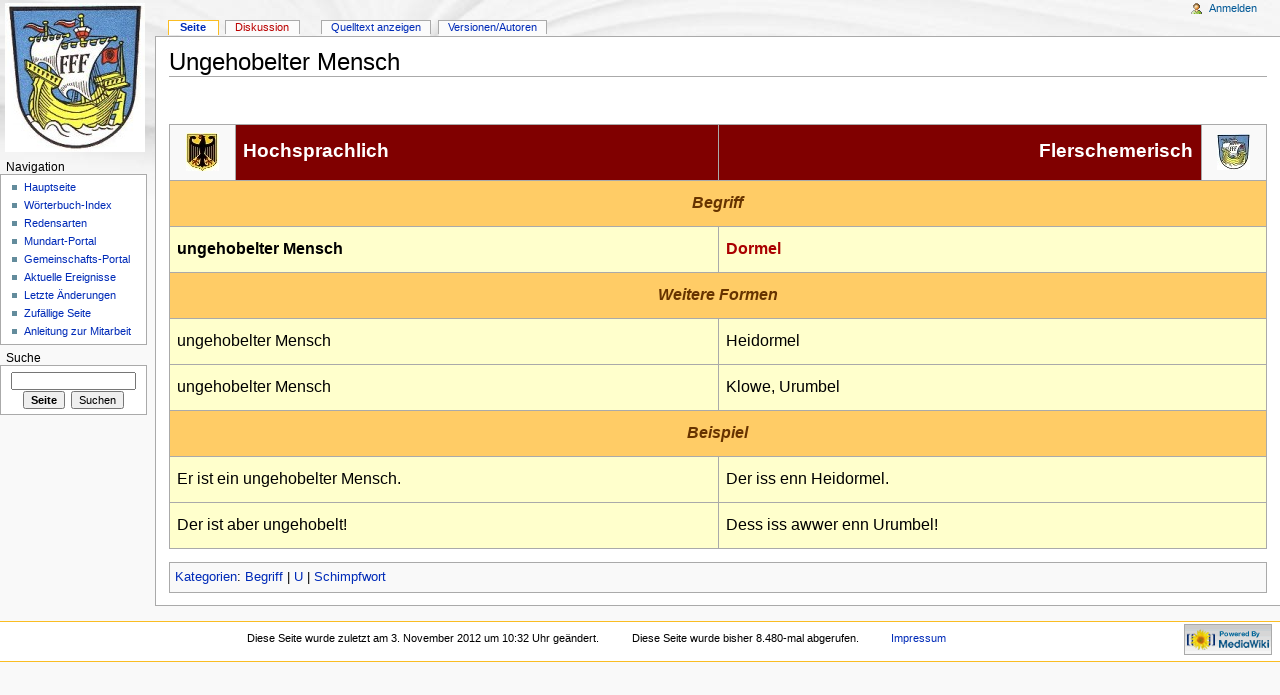

--- FILE ---
content_type: text/html; charset=UTF-8
request_url: https://www.flerschemerisch.de/mediawiki/index.php?title=Ungehobelter_Mensch
body_size: 4141
content:
<!DOCTYPE html PUBLIC "-//W3C//DTD XHTML 1.0 Strict//EN" "http://www.w3.org/TR/xhtml1/DTD/xhtml1-strict.dtd">
<html lang="de-formal" dir="ltr">
<head>
<title>Ungehobelter Mensch – Flerschemerisch.de</title>
<meta http-equiv="Content-Type" content="text/html; charset=UTF-8" />
<meta name="generator" content="MediaWiki 1.16.5" />
<link rel="shortcut icon" href="/favicon.ico" />
<link rel="search" type="application/opensearchdescription+xml" href="/mediawiki/opensearch_desc.php" title="Flerschemerisch.de (de-formal)" />
<link rel="alternate" type="application/atom+xml" title="Atom-Feed für „Flerschemerisch.de“" href="/mediawiki/index.php?title=Spezial:Letzte_%C3%84nderungen&amp;feed=atom" />
<link rel="stylesheet" href="/mediawiki/skins/common/shared.css?270" media="screen" />
<link rel="stylesheet" href="/mediawiki/skins/common/commonPrint.css?270" media="print" />
<link rel="stylesheet" href="/mediawiki/skins/monobook/main.css?270" media="screen" />
<!--[if lt IE 5.5000]><link rel="stylesheet" href="/mediawiki/skins/monobook/IE50Fixes.css?270" media="screen" /><![endif]-->
<!--[if IE 5.5000]><link rel="stylesheet" href="/mediawiki/skins/monobook/IE55Fixes.css?270" media="screen" /><![endif]-->
<!--[if IE 6]><link rel="stylesheet" href="/mediawiki/skins/monobook/IE60Fixes.css?270" media="screen" /><![endif]-->
<!--[if IE 7]><link rel="stylesheet" href="/mediawiki/skins/monobook/IE70Fixes.css?270" media="screen" /><![endif]-->
<link rel="stylesheet" href="/mediawiki/index.php?title=MediaWiki:Common.css&amp;usemsgcache=yes&amp;ctype=text%2Fcss&amp;smaxage=18000&amp;action=raw&amp;maxage=18000" />
<link rel="stylesheet" href="/mediawiki/index.php?title=MediaWiki:Print.css&amp;usemsgcache=yes&amp;ctype=text%2Fcss&amp;smaxage=18000&amp;action=raw&amp;maxage=18000" media="print" />
<link rel="stylesheet" href="/mediawiki/index.php?title=MediaWiki:Monobook.css&amp;usemsgcache=yes&amp;ctype=text%2Fcss&amp;smaxage=18000&amp;action=raw&amp;maxage=18000" />
<link rel="stylesheet" href="/mediawiki/index.php?title=-&amp;action=raw&amp;maxage=18000&amp;gen=css" />
<script>
var skin="monobook",
stylepath="/mediawiki/skins",
wgUrlProtocols="http\\:\\/\\/|https\\:\\/\\/|ftp\\:\\/\\/|irc\\:\\/\\/|gopher\\:\\/\\/|telnet\\:\\/\\/|nntp\\:\\/\\/|worldwind\\:\\/\\/|mailto\\:|news\\:|svn\\:\\/\\/",
wgArticlePath="/mediawiki/index.php?title=$1",
wgScriptPath="/mediawiki",
wgScriptExtension=".php",
wgScript="/mediawiki/index.php",
wgVariantArticlePath=false,
wgActionPaths={},
wgServer="https://www.flerschemerisch.de",
wgCanonicalNamespace="",
wgCanonicalSpecialPageName=false,
wgNamespaceNumber=0,
wgPageName="Ungehobelter_Mensch",
wgTitle="Ungehobelter Mensch",
wgAction="view",
wgArticleId=648,
wgIsArticle=true,
wgUserName=null,
wgUserGroups=null,
wgUserLanguage="de-formal",
wgContentLanguage="de-formal",
wgBreakFrames=false,
wgCurRevisionId=6682,
wgVersion="1.16.5",
wgEnableAPI=true,
wgEnableWriteAPI=true,
wgSeparatorTransformTable=[",	.", ".	,"],
wgDigitTransformTable=["", ""],
wgMainPageTitle="Hauptseite",
wgFormattedNamespaces={"-2": "Media", "-1": "Spezial", "0": "", "1": "Diskussion", "2": "Benutzer", "3": "Benutzer Diskussion", "4": "Flerschemerisch.de", "5": "Flerschemerisch.de Diskussion", "6": "Datei", "7": "Datei Diskussion", "8": "MediaWiki", "9": "MediaWiki Diskussion", "10": "Vorlage", "11": "Vorlage Diskussion", "12": "Hilfe", "13": "Hilfe Diskussion", "14": "Kategorie", "15": "Kategorie Diskussion"},
wgNamespaceIds={"media": -2, "spezial": -1, "": 0, "diskussion": 1, "benutzer": 2, "benutzer_diskussion": 3, "flerschemerisch.de": 4, "flerschemerisch.de_diskussion": 5, "datei": 6, "datei_diskussion": 7, "mediawiki": 8, "mediawiki_diskussion": 9, "vorlage": 10, "vorlage_diskussion": 11, "hilfe": 12, "hilfe_diskussion": 13, "kategorie": 14, "kategorie_diskussion": 15, "bild": 6, "bild_diskussion": 7, "image": 6, "image_talk": 7},
wgSiteName="Flerschemerisch.de",
wgCategories=["Begriff", "U", "Schimpfwort"],
wgRestrictionEdit=[],
wgRestrictionMove=[];
</script><script src="/mediawiki/skins/common/wikibits.js?270"></script>
<script src="/mediawiki/skins/common/ajax.js?270"></script>
<script type="text/javascript"> 
function toggleDisplay( id, hidetext, showtext )
{
  link = document.getElementById( id + "l" ).childNodes[0];
 
  with( document.getElementById( id ).style )
    {
      if( display == "none" )
        {
          display = "block";
          link.nodeValue = hidetext;
        }
      else
        {
          display = "none";
          link.nodeValue = showtext;
        }
    }
}
</script>
<script src="/mediawiki/index.php?title=-&amp;action=raw&amp;gen=js&amp;useskin=monobook&amp;270"></script>

</head>
<body class="mediawiki ltr capitalize-all-nouns ns-0 ns-subject page-Ungehobelter_Mensch skin-monobook">
<div id="globalWrapper">
<div id="column-content"><div id="content" >
	<a id="top"></a>
	
	<h1 id="firstHeading" class="firstHeading">Ungehobelter Mensch</h1>
	<div id="bodyContent">
		<h3 id="siteSub">Aus Flerschemerisch.de</h3>
		<div id="contentSub"></div>
		<div id="jump-to-nav">Wechseln zu: <a href="#column-one">Navigation</a>, <a href="#searchInput">Suche</a></div>
		<!-- start content -->
<p><br />
</p>
<table class="wikitable" style="width:100%;">

<tr>
<td style="width:6%; text-align:center"> <a href="/mediawiki/index.php?title=Datei:LogoDeutsch.jpg" class="image"><img alt="LogoDeutsch.jpg" src="/mediawiki/images/b/b9/LogoDeutsch.jpg" width="33" height="38" /></a> </td><td style="width:44%; height:50px; background-color:#800000"> <span style="margin-left: 5px; margin-right: 5px; color:#FFFFFF; font-size: 1.5em; font-weight:bold">Hochsprachlich</span> </td><td style="width:44%; text-align:right; height:50px; background-color:#800000"> <span style="margin-left: 5px; margin-right: 5px; color:#FFFFFF; font-size: 1.5em; font-weight:bold">Flerschemerisch</span> </td><td style="width:6%; text-align:center"> <a href="/mediawiki/index.php?title=Datei:LogoFlerschemerisch.jpg" class="image"><img alt="LogoFlerschemerisch.jpg" src="/mediawiki/images/c/cd/LogoFlerschemerisch.jpg" width="33" height="36" /></a>
</td></tr>
<tr>
<td colspan="4" style="text-align:center; height:40px; background-color:#FFCC66"> <span style="margin-left: 5px; margin-right: 5px; color:#663300; font-size: 1.25em; font-style:italic; font-weight:bold">Begriff</span>
</td></tr>

<tr>
<td colspan="2" style="height:40px; background-color:#FFFFCC"> <span style="margin-left: 5px; margin-right: 5px; font-size: 1.25em; font-weight:bold">ungehobelter Mensch</span> </td><td colspan="2" style="height:40px; background-color:#FFFFCC"> <span style="margin-left: 5px; margin-right: 5px; font-size: 1.25em; font-weight:bold; color:#AA0000">Dormel</span>
</td></tr>

<tr>
<td colspan="4" style="text-align:center; height:40px; background-color:#FFCC66"> <span style="margin-left: 5px; margin-right: 5px; color:#663300; font-size: 1.25em; font-style:italic; font-weight:bold">Weitere Formen</span>
</td></tr>
<tr>
<td colspan="2" style="height:40px; background-color:#FFFFCC"> <span style="margin-left: 5px; margin-right: 5px; font-size: 1.25em">ungehobelter Mensch</span> </td><td colspan="2" style="height:40px; background-color:#FFFFCC"> <span style="margin-left: 5px; margin-right: 5px; font-size: 1.25em">Heidormel</span>
</td></tr>
<tr>
<td colspan="2" style="height:40px; background-color:#FFFFCC"> <span style="margin-left: 5px; margin-right: 5px; font-size: 1.25em">ungehobelter Mensch</span> </td><td colspan="2" style="height:40px; background-color:#FFFFCC"> <span style="margin-left: 5px; margin-right: 5px; font-size: 1.25em">Klowe, Urumbel</span>
</td></tr>

<tr>
<td colspan="4" style="text-align:center; height:40px; background-color:#FFCC66"> <span style="margin-left: 5px; margin-right: 5px; color:#663300; font-size: 1.25em; font-style:italic; font-weight:bold">Beispiel</span>
</td></tr>
<tr>
<td colspan="2" style="height:40px; background-color:#FFFFCC"> <span style="margin-left: 5px; margin-right: 5px; font-size: 1.25em">Er ist ein ungehobelter Mensch.</span> </td><td colspan="2" style="height:40px; background-color:#FFFFCC"> <span style="margin-left: 5px; margin-right: 5px; font-size: 1.25em">Der iss enn Heidormel.</span>
</td></tr>
<tr>
<td colspan="2" style="height:40px; background-color:#FFFFCC"> <span style="margin-left: 5px; margin-right: 5px; font-size: 1.25em">Der ist aber ungehobelt!</span> </td><td colspan="2" style="height:40px; background-color:#FFFFCC"> <span style="margin-left: 5px; margin-right: 5px; font-size: 1.25em">Dess iss awwer enn Urumbel!</span>
</td></tr>









</table>

<!-- 
NewPP limit report
Preprocessor node count: 119/1000000
Post-expand include size: 4783/2097152 bytes
Template argument size: 398/2097152 bytes
Expensive parser function count: 0/100
-->

<!-- Saved in parser cache with key usr_web1194_1-mediawiki1165_:pcache:idhash:648-0!1!0!!de-formal!2!edit=0 and timestamp 20260119193000 -->
<div class="printfooter">
Von „<a href="https://www.flerschemerisch.de/mediawiki/index.php?title=Ungehobelter_Mensch">https://www.flerschemerisch.de/mediawiki/index.php?title=Ungehobelter_Mensch</a>“</div>
		<div id='catlinks' class='catlinks'><div id="mw-normal-catlinks"><a href="/mediawiki/index.php?title=Spezial:Kategorien" title="Spezial:Kategorien">Kategorien</a>: <span dir='ltr'><a href="/mediawiki/index.php?title=Kategorie:Begriff" title="Kategorie:Begriff">Begriff</a></span> | <span dir='ltr'><a href="/mediawiki/index.php?title=Kategorie:U" title="Kategorie:U">U</a></span> | <span dir='ltr'><a href="/mediawiki/index.php?title=Kategorie:Schimpfwort" title="Kategorie:Schimpfwort">Schimpfwort</a></span></div></div>		<!-- end content -->
				<div class="visualClear"></div>
	</div>
</div></div>
<div id="column-one">
	<div id="p-cactions" class="portlet">
		<h5>Ansichten</h5>
		<div class="pBody">
			<ul>
				 <li id="ca-nstab-main" class="selected"><a href="/mediawiki/index.php?title=Ungehobelter_Mensch" title="Seiteninhalt anzeigen [c]" accesskey="c">Seite</a></li>
				 <li id="ca-talk" class="new"><a href="/mediawiki/index.php?title=Diskussion:Ungehobelter_Mensch&amp;action=edit&amp;redlink=1" title="Diskussion zum Seiteninhalt [t]" accesskey="t">Diskussion</a></li>
				 <li id="ca-viewsource"><a href="/mediawiki/index.php?title=Ungehobelter_Mensch&amp;action=edit" title="Diese Seite ist geschützt. Der Quelltext kann angesehen werden. [e]" accesskey="e">Quelltext anzeigen</a></li>
				 <li id="ca-history"><a href="/mediawiki/index.php?title=Ungehobelter_Mensch&amp;action=history" title="Frühere Versionen dieser Seite [h]" accesskey="h">Versionen/Autoren</a></li>
			</ul>
		</div>
	</div>
	<div class="portlet" id="p-personal">
		<h5>Meine Werkzeuge</h5>
		<div class="pBody">
			<ul>
				<li id="pt-login"><a href="/mediawiki/index.php?title=Spezial:Anmelden&amp;returnto=Ungehobelter_Mensch" title="Sich anzumelden wird zwar gerne gesehen, ist aber keine Pflicht. [o]" accesskey="o">Anmelden</a></li>
			</ul>
		</div>
	</div>
	<div class="portlet" id="p-logo">
		<a style="background-image: url(http://www.flerschemerisch.de/mediawiki/images/d/dc/WappenFl%C3%B6rsheim.jpg);" href="/mediawiki/index.php?title=Hauptseite" title="Hauptseite"></a>
	</div>
	<script type="text/javascript"> if (window.isMSIE55) fixalpha(); </script>
	<div class='generated-sidebar portlet' id='p-navigation'>
		<h5>Navigation</h5>
		<div class='pBody'>
			<ul>
				<li id="n-mainpage-description"><a href="/mediawiki/index.php?title=Hauptseite" title="Besuchen Sie die Hauptseite [z]" accesskey="z">Hauptseite</a></li>
				<li id="n-W.C3.B6rterbuch-Index"><a href="/mediawiki/index.php?title=Kategorie:Begriff">Wörterbuch-Index</a></li>
				<li id="n-Redensarten"><a href="/mediawiki/index.php?title=Redensarten">Redensarten</a></li>
				<li id="n-Mundart-Portal"><a href="/mediawiki/index.php?title=Mundart-Portal">Mundart-Portal</a></li>
				<li id="n-portal"><a href="/mediawiki/index.php?title=Flerschemerisch.de:Gemeinschafts-Portal" title="Über das Projekt, was Sie tun können, wo was zu finden ist">Gemeinschafts-Portal</a></li>
				<li id="n-currentevents"><a href="/mediawiki/index.php?title=Flerschemerisch.de:Aktuelle_Ereignisse" title="Hintergrundinformationen zu aktuellen Ereignissen">Aktuelle Ereignisse</a></li>
				<li id="n-recentchanges"><a href="/mediawiki/index.php?title=Spezial:Letzte_%C3%84nderungen" title="Liste der letzten Änderungen in Flerschemerisch.de [r]" accesskey="r">Letzte Änderungen</a></li>
				<li id="n-randompage"><a href="/mediawiki/index.php?title=Spezial:Zuf%C3%A4llige_Seite" title="Zufällige Seite [x]" accesskey="x">Zufällige Seite</a></li>
				<li id="n-Anleitung-zur-Mitarbeit"><a href="/mediawiki/index.php?title=Anleitung_zur_Mitarbeit">Anleitung zur Mitarbeit</a></li>
			</ul>
		</div>
	</div>
	<div id="p-search" class="portlet">
		<h5><label for="searchInput">Suche</label></h5>
		<div id="searchBody" class="pBody">
			<form action="/mediawiki/index.php" id="searchform">
				<input type='hidden' name="title" value="Spezial:Suche"/>
				<input id="searchInput" title="Flerschemerisch.de durchsuchen" accesskey="f" type="search" name="search" />
				<input type='submit' name="go" class="searchButton" id="searchGoButton"	value="Seite" title="Gehe direkt zu der Seite, die exakt dem eingegebenen Namen entspricht." />&nbsp;
				<input type='submit' name="fulltext" class="searchButton" id="mw-searchButton" value="Suchen" title="Suche nach Seiten, die diesen Text enthalten" />
			</form>
		</div>
	</div>
	<div class="portlet" id="p-tb">
		</div>
</div><!-- end of the left (by default at least) column -->
<div class="visualClear"></div>
<div id="footer">
	<div id="f-poweredbyico"><a href="http://www.mediawiki.org/"><img src="/mediawiki/skins/common/images/poweredby_mediawiki_88x31.png" height="31" width="88" alt="Powered by MediaWiki" /></a></div>
	<ul id="f-list">
		<li id="lastmod"> Diese Seite wurde zuletzt am 3. November 2012 um 10:32 Uhr geändert.</li>
		<li id="viewcount">Diese Seite wurde bisher 8.480-mal abgerufen.</li>
		<li id="disclaimer"><a href="/mediawiki/index.php?title=Flerschemerisch.de:Impressum" title="Flerschemerisch.de:Impressum">Impressum</a></li>
	</ul>
</div>
</div>

<script>if (window.runOnloadHook) runOnloadHook();</script>
<!-- Served in 0.142 secs. --></body></html>


--- FILE ---
content_type: text/css; charset=UTF-8
request_url: https://www.flerschemerisch.de/mediawiki/index.php?title=MediaWiki:Common.css&usemsgcache=yes&ctype=text%2Fcss&smaxage=18000&action=raw&maxage=18000
body_size: 135
content:
/* Das folgende CSS wird für alle Benutzeroberflächen geladen. */
body.page-Main_Page h1.firstHeading { display:none; }

--- FILE ---
content_type: text/css; charset=UTF-8
request_url: https://www.flerschemerisch.de/mediawiki/index.php?title=MediaWiki:Print.css&usemsgcache=yes&ctype=text%2Fcss&smaxage=18000&action=raw&maxage=18000
body_size: 87
content:
/* Das folgende CSS wird in der Druckausgabe geladen. */